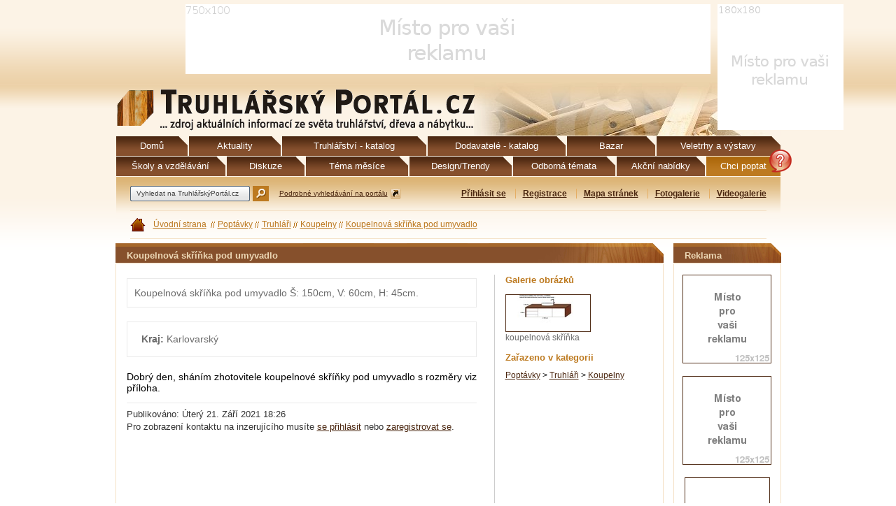

--- FILE ---
content_type: text/html; charset=utf-8
request_url: https://www.truhlarskyportal.cz/inzerce/31141
body_size: 4216
content:
<!DOCTYPE html PUBLIC "-//W3C//DTD XHTML 1.0 Strict//EN" "http://www.w3.org/TR/xhtml1/DTD/xhtml1-strict.dtd">
<html lang='cs' xml:lang='cs' xmlns='http://www.w3.org/1999/xhtml'>
<head>
<meta content='text/html;charset=utf-8' http-equiv='content-type' />
<meta content='cs' http-equiv='content-language' />
<meta content='truhlářství, nábytek, kuchyně, dveře, skříně, okna, postele, rekonstrukce, podlahy, výroba nábytku, dřevostavby, pergoly, dřevoobráběcí stroje' name='keywords' />
<meta content='Truhlářský portál, zdroj aktuálních informací pro oblast truhlářství, dřevo a nábytek. Články, aktuality, novinky, bazar, poptávky, nabídky, nábytkářství, vzdělávání, školy, katalog truhlářství, design nábytku, veletrhy, fotogalerie, videogalerie, newsletter' name='description' />
<title>Koupelnová skříňka pod umyvadlo / Koupelny | Truhlářský portál - truhlářství, dřevo, nábytek, design</title>
<meta name="csrf-param" content="authenticity_token"/>
<meta name="csrf-token" content="mEH0CUm3LSYdHrxD43fvh6NMhsaYnpd6MliV0P2TwnI="/>
<link href="/stylesheets/screen.css?1643219435" media="screen" rel="stylesheet" type="text/css" />
<link href="/stylesheets/formtastic.css?1614341952" media="screen" rel="stylesheet" type="text/css" />
<link href="/stylesheets/formtastic_changes.css?1614341952" media="screen" rel="stylesheet" type="text/css" />
<link href="/stylesheets/jquery.tooltip.css?1614341952" media="screen" rel="stylesheet" type="text/css" />
<script src="/javascripts/jquery.min.js?1614341952" type="text/javascript"></script>
<script src="/javascripts/rails.js?1614341952" type="text/javascript"></script>
<script src="/javascripts/application.js?1614341952" type="text/javascript"></script>
<script src="/javascripts/jquery.delegate.js?1614341952" type="text/javascript"></script>
<script src="/javascripts/jquery.bgiframe.min.js?1614341952" type="text/javascript"></script>
<script src="/javascripts/jquery.tooltip.js?1614341952" type="text/javascript"></script>
<script src="/javascripts/jquery.jqtransform.js?1614341952" type="text/javascript"></script>
<script src="/javascripts/jquery.lightbox.js?1614341952" type="text/javascript"></script>
<script src="/javascripts/jquery.form.js?1614341952" type="text/javascript"></script>
<script src="/javascripts/jquery.datePicker.js?1614341952" type="text/javascript"></script>
<script src="/javascripts/tiny_mce/tiny_mce.js?1614341952" type="text/javascript"></script>
<script src="/javascripts/encoder.js?1614341952" type="text/javascript"></script>
<script src="/javascripts/google-brand.js?1614341952" type="text/javascript"></script>
<!-- g:plusone handler -->
<script type="text/javascript" src="https://apis.google.com/js/plusone.js">
  {lang: 'cs'}
</script>
<link href="https://www.truhlarskyportal.cz/rss" rel="alternate" title="RSS" type="application/rss+xml" />
<!-- Google tag (gtag.js) -->
<script async src="https://www.googletagmanager.com/gtag/js?id=G-24LC1EJFJZ"></script>
<script>
  window.dataLayer = window.dataLayer || [];
  function gtag(){dataLayer.push(arguments);}
  gtag('js', new Date());

  gtag('config', 'G-24LC1EJFJZ');
</script>

<script type='text/javascript'>
  //<![CDATA[
    tinyMCE.init({
      editor_selector : 'mceEditor',
      height : '300',
      language : 'cs',
      mode : 'textareas',
      plugins : "pagebreak,style,layer,table,save,advhr,advimage,advlink,emotions,iespell,inlinepopups,insertdatetime,preview,media,searchreplace,print,contextmenu,paste,directionality,fullscreen,noneditable,visualchars,nonbreaking,xhtmlxtras,template,advlist",
      theme : 'advanced',
      theme_advanced_buttons1 : 'bold,italic,underline,strikethrough,|,cut,copy,paste,pastetext,pasteword,|,bullist,numlist,|,outdent,indent,blockquote,|,forecolor,backcolor,|,sub,sup',
      theme_advanced_buttons2 : 'undo,redo,|,link,unlink,anchor,cleanup,|,tablecontrols',
      theme_advanced_buttons3 : 'charmap,iespell,advhr,|,cite,|,visualchars,nonbreaking,|,fullscreen',
      theme_advanced_buttons4 : '',
      theme_advanced_resize_horizontal : false,
      theme_advanced_resizing : false,
      theme_advanced_path : false,
      theme_advanced_toolbar_align : 'left',
      theme_advanced_toolbar_location : 'top',
      width : '550'
    });
  //]]>
</script>
</head>
<body>
<!-- container -->
<div id='container'>
<div id='ad1'>
<img alt='Výchozí reklama' src='/images/default/ad-750x110.gif' />

<div id='ad2'>
<img alt='Výchozí reklama' src='/images/default/ad-180x180.gif' />

</div>
</div>
<div id='header'>
<div href='' id='question-mark' onclick='return false;' title='Hledáte vhodného řemeslníka pro výrobu Vašeho nábytku? Zadejte zde požadavky a my za Vás poptáme truhláře dle Vašich kritérií ve Vašem okolí.'></div>
<div id='header-top'>
<a href='/'>
<img alt='Logo' src='/images/logo.gif' />
</a>
</div>
<ul class='ul-nl' id='menu-top'>
<li class='menu-01'>
<a href='/'>
<span>Domů</span>
</a>
</li>
<li class='menu-02'>
<a href='/aktuality'>
<span>Aktuality</span>
</a>
</li>
<li class='menu-03'>
<a href='/truhlarstvi'>
<span>Truhlářství - katalog</span>
</a>
</li>
<li class='menu-04'>
<a href='/dodavatele'>
<span>Dodavatelé - katalog</span>
</a>
</li>
<li class='menu-12'>
<a href='/inzerce'>
<span>Bazar</span>
</a>
</li>
<li class='menu-05'>
<a href='/veletrhy-a-vystavy'>
<span>Veletrhy a výstavy</span>
</a>
</li>
<li class='menu-06'>
<a href='/katalog-skol'>
<span>Školy a vzdělávání</span>
</a>
</li>
<li class='menu-07'>
<a href='/diskuze'>
<span>Diskuze</span>
</a>
</li>
<li class='menu-08'>
<a href='/temata-mesice'>
<span>Téma měsíce</span>
</a>
</li>
<li class='menu-09'>
<a href='/design-trendy'>
<span>Design/Trendy</span>
</a>
</li>
<li class='menu-10'>
<a href='/odborna-temata'>
<span>Odborná témata</span>
</a>
</li>
<li class='menu-13'>
<a href='/inzerce/akcni-nabidky'>
<span>Akční nabídky</span>
</a>
</li>
<li class='menu-11 selected'>
<a href='/inzerce/poptavky-sluzeb'>
<span>Chci poptat</span>
</a>
</li>
</ul>
<div id='infopanel'>
<div class='separator'>
<form action='https://www.google.com/cse' class='nm-np' id='cse-search-box' target='_blank'>
<fieldset>
<div>
<input name='cx' type='hidden' value='009800484014892392993:gudjockmld0' />
<input name='ie' type='hidden' value='UTF-8' />
<input class='input-text auto-erase' name='q' size='15' style='height:20px; margin-top:1px;' type='text' value='Vyhledat na TruhlářskýPortál.cz' />
<button class='search' title='Hledat' type='submit'></button>
<a class='link-out' href='/vyhledavani'>Podrobné vyhledávání na portálu</a>
</div>
</fieldset>
</form>
<div class='action-menu'>
<ul class='ul-nl'>
<li class='first'>
<a href="/prihlaseni?redirect=%2Finzerce%2F31141">Přihlásit se</a>
</li>
<li>
<a href='/registrace'>Registrace</a>
</li>
<li>
<a href="/feeds/sitemap">Mapa stránek</a>
</li>
<li>
<a href="/fotogalerie">Fotogalerie</a>
</li>
<li>
<a href="/videogalerie">Videogalerie</a>
</li>
</ul>
</div>
<span class='cleaner'></span>
</div>
<div class='separator2'>
<ul class='ul-nl menu-tiny'>
<li class='first lh'>
<a class='link-home' href='/'>
<span></span>
</a>
</li>
<li class='first'>
<a href='/'>Úvodní strana</a>
</li>
<li><a href="/inzerce/poptavky-sluzeb" class="" title="Poptávky">Poptávky</a></li><li><a href="/inzerce/poptavky-sluzeb/kategorie/7875" class="" title="Truhláři">Truhláři</a></li><li><a href="/inzerce/poptavky-sluzeb/kategorie/7961" class="" title="Koupelny">Koupelny</a></li><li><a href="/inzerce/31141" class="active" title="Koupelnová skříňka pod umyvadlo">Koupelnová skříňka pod umyvadlo</a></li>

</ul>
</div>
</div>
</div>
<div id='content'>
<div id='loading_anim'></div>
<!-- content -->

<div class='allover' id='fullscreen'></div>
<h1>Koupelnová skříňka pod umyvadlo</h1>
<div class='box article bazar'>
<div class='acol'>
<p class='desc'>
Koupelnová skříňka pod umyvadlo Š: 150cm, V: 60cm, H: 45cm.
</p>
<ul class='desc'>
<li>
<span class='b'>Kraj:</span>
Karlovarský
</li>
</ul>
<div class='product-description'>
Dobrý den, sháním zhotovitele koupelnové skříňky pod umyvadlo s rozměry viz příloha.
</div>
<p class='date'>
Publikováno: Úterý 21. Září 2021 18:26
<br />
Pro zobrazení kontaktu na inzerujícího musíte
<a href="/prihlaseni?redirect=%2Finzerce%2F31141">se přihlásit</a> nebo <a href="https://www.truhlarskyportal.cz/registrace">zaregistrovat se</a>.
</p>
</div>
<div class='acol2'>
<h3>Galerie obrázků</h3>
<div class='art-gallery'>
<div class='lightbox'><a href='/attachments/7890/thumbnail?width=800' rel='lightbox'>
<img alt="Koupelnov__sk___ka.jpg" src="https://www.truhlarskyportal.cz/attachments/7890/thumbnail?refit=true" />
</a>
</div>
<span class='gray'>
koupelnová skříňka
<br />
</span>

</div>
<div class='art-cat'>
<h3>Zařazeno v kategorii</h3>
<a href="/inzerce/poptavky-sluzeb">Poptávky</a>
&gt;
<a href="/inzerce/poptavky-sluzeb/kategorie/7875">Truhláři</a>
&gt;
<a href="/inzerce/poptavky-sluzeb/kategorie/7961">Koupelny</a>


</div>
</div>
<span class='cleaner'></span>
</div>

<!-- end content -->
<span class='cleaner'></span>
</div>
<div id='adscol'>
<h3 class='style'>Reklama</h3>
<div class='box adbox'>
<div class='banner'>
<img alt='Výchozí reklama' src='/images/default/ad-125x125.gif' />

</div>
<div class='banner'>
<img alt='Výchozí reklama' src='/images/default/ad-125x125.gif' />

</div>
<div class='banner'>
<img alt='Výchozí reklama' src='/images/default/ad-120x600.gif' />

</div>
</div>
<h3 class='style'>Partner tém. měsíce</h3>
<div class='box adbox'>
<div class='banner'>
<img alt='Výchozí reklama' src='/images/default/ad-125x125.gif' />

</div>
</div>
<h3 class='style'>Reklama</h3>
<div class='box'>
<div class='banner'>
<img alt='Výchozí reklama' src='/images/default/ad-125x250.gif' />

</div>
</div>
</div>
</div>
<span class='cleaner'></span>
<!-- end container -->
<div id='bottom'>
<div class='partners'>
<a href='https://www.bvv.cz/woodtec' target='_blank'>
<img alt="WOOD-TEC_logo_2019_v90.jpg" src="https://www.truhlarskyportal.cz/attachments/7159/thumbnail?height=90&amp;width=120" />
</a>
<a href='https://www.ceskykutil.cz/' target='_blank'>
<img alt="logo-cesky-kutil.gif" src="https://www.truhlarskyportal.cz/attachments/863/thumbnail?height=90&amp;width=120" />
</a>
<a href='https://www.cestadreva.cz/' target='_blank'>
<img alt="cestadreva-partner-truhlarskyportal-90.jpg" src="https://www.truhlarskyportal.cz/attachments/867/thumbnail?height=90&amp;width=120" />
</a>
<a href='https://www.ohra.cz/' target='_blank'>
<img alt="Ohra_120x90.jpg" src="https://www.truhlarskyportal.cz/attachments/8605/thumbnail?height=90&amp;width=120" />
</a>
<a href='https://web.hettich.com/cs-cz/domu' target='_blank'>
<img alt="Hettich-120x90.jpg" src="https://www.truhlarskyportal.cz/attachments/3918/thumbnail?height=90&amp;width=120" />
</a>
</div>
<div id='bottom-center'>
<div class='menu-bot'>
<div class='BottomMenu-column first'>
<ul class='ul-nl menu-bot-ul'>
<li>
<a href='#' onclick='window.print();return false;'>Tisk stránky</a>
</li>
<li>
<a href="/feeds/sitemap">Mapa webu</a>
</li>
<li>
<a href=''>Hledání</a>
</li>
<li>
<a href='#'>Nahoru</a>
</li>
</ul>
</div>
<div class='BottomMenu-column'>
<ul class='ul-nl menu-bot-ul'>
<li>
<a href='/static/provozovatel'>Provozovatel - Truhlářský portál.cz</a>
</li>
<li>
<a href='/kontaktni-formular'>Kontaktní formulář</a>
</li>
<li>
<a href='/static/o-tomto-webu'>O tomto webu</a>
</li>
<li>
<a href='/static/podminky-uzivani'>Podmínky užívání</a>
</li>
</ul>
</div>
<div class='BottomMenu-column'>
<ul class='ul-nl menu-bot-ul'>
<li>
<a href='/static/spratelene-weby'>Spřátelené weby</a>
</li>
<li>
<a href='/static/pro-inzerenty'>Pro inzerenty</a>
</li>
<li>
<a href='/partneri'>Naši partneři</a>
</li>
<li>
<a href='/static/jak-na-to'>Jak na to?</a>
</li>
</ul>
</div>
<div class='BottomMenu-column'>
<div class='about'>
<a class='b' href='https://www.truhlarskyportal.cz/'>&copy; 2010-2026 Truhlářský portál.cz</a>
<br />
Všechna práva vyhrazena
<br />
Email:
<br />
<a class='b' href='mailto:info@truhlarskyportal.cz'>info@truhlarskyportal.cz</a>
</div>
</div>
<span class='cleaner'></span>
</div>
</div>
<div class='absbottom'>
<a class='link-share rss' href='https://www.truhlarskyportal.cz/rss' rel='rss' title='RSS'></a>
<div class='link-share navrcholu'>
<script src='https://c1.navrcholu.cz/code?site=142428;t=lb14' type='text/javascript'></script>
</div>
<noscript>
<a class='link-share navrcholu' href='https://navrcholu.cz/'>
<img alt='NAVRCHOLU.cz' height='14' src='https://c1.navrcholu.cz/hit?site=142428;t=lb14;ref=;jss=0' style='border:none' width='14' />
</a>
</noscript>
Truhlářský portál.cz na:
<a class='link-share fbk' href='http://www.facebook.com/pages/Truhlarsky-Portalcz/127224320677187' target='_blank'>Facebook</a>
<br />
<p>&copy; Copyright 1999&ndash;2024 Truhl&aacute;řsk&yacute; Port&aacute;l.cz.&nbsp;V&scaron;echna pr&aacute;va vyhrazena. ISSN&nbsp;2336-6419.&nbsp;Publikov&aacute;n&iacute; nebo &scaron;&iacute;řen&iacute; obsahu je zak&aacute;z&aacute;no bez předchoz&iacute;ho souhlasu vydavatele.</p>
</div>
</div>
</body>
</html>


--- FILE ---
content_type: text/css
request_url: https://www.truhlarskyportal.cz/stylesheets/formtastic.css?1614341952
body_size: 1461
content:
/* -------------------------------------------------------------------------------------------------

It's *strongly* suggested that you don't modify this file.  Instead, load a new stylesheet after
this one in your layouts (eg formtastic_changes.css) and override the styles to suit your needs.
This will allow you to update formtastic.css with new releases without clobbering your own changes.

This stylesheet forms part of the Formtastic Rails Plugin
(c) 2008 Justin French

--------------------------------------------------------------------------------------------------*/


/* NORMALIZE AND RESET - obviously inspired by Yahoo's reset.css, but scoped to just form.formtastic
--------------------------------------------------------------------------------------------------*/
form.formtastic, form.formtastic ul, form.formtastic ol, form.formtastic li, form.formtastic fieldset, form.formtastic legend, form.formtastic input, form.formtastic textarea, form.formtastic select, form.formtastic p { margin:0; padding:0; }
form.formtastic fieldset { border:0; }
form.formtastic em, form.formtastic strong { font-style:normal; font-weight:normal; }
form.formtastic ol, form.formtastic ul { list-style:none; }
form.formtastic abbr, form.formtastic acronym { border:0; font-variant:normal; }
form.formtastic input, form.formtastic textarea, form.formtastic select { font-family:inherit; font-size:inherit; font-weight:inherit; }
form.formtastic input, form.formtastic textarea, form.formtastic select { font-size:100%; }
form.formtastic legend { color:#000; }


/* FIELDSETS & LISTS
--------------------------------------------------------------------------------------------------*/
form.formtastic fieldset { }
form.formtastic fieldset.inputs { }
form.formtastic fieldset.buttons { padding-left:26%; }
form.formtastic fieldset ol { }
form.formtastic fieldset.buttons li { float:left; padding-right:0.5em; }

/* clearfixing the fieldsets */
form.formtastic fieldset { display: inline-block; }
form.formtastic fieldset:after { content: "."; display: block; height: 0; clear: both; visibility: hidden; }
html[xmlns] form.formtastic fieldset { display: block; }
* html form.formtastic fieldset { height: 1%; }


/* INPUT LIs
--------------------------------------------------------------------------------------------------*/
form.formtastic fieldset ol li { margin-bottom:1.5em; }

/* clearfixing the li's */
form.formtastic fieldset ol li { display: inline-block; }
form.formtastic fieldset ol li:after { content: "."; display: block; height: 0; clear: both; visibility: hidden; }
html[xmlns] form.formtastic fieldset ol li { display: block; }
* html form.formtastic fieldset ol li { height: 1%; }

form.formtastic fieldset ol li.required { }
form.formtastic fieldset ol li.optional { }
form.formtastic fieldset ol li.error { }


/* LABELS
--------------------------------------------------------------------------------------------------*/
form.formtastic fieldset ol li label { display:block; width:25%; float:left; padding-top:.2em; }
form.formtastic fieldset ol li li label { line-height:100%; padding-top:0; }
form.formtastic fieldset ol li li label input { line-height:100%; vertical-align:middle; margin-top:-0.1em;}


/* NESTED FIELDSETS AND LEGENDS (radio, check boxes and date/time inputs use nested fieldsets)
--------------------------------------------------------------------------------------------------*/
form.formtastic fieldset ol li fieldset { position:relative; }
form.formtastic fieldset ol li fieldset legend { position:absolute; width:25%; padding-top:0.1em; }
form.formtastic fieldset ol li fieldset legend span { position:absolute; }
form.formtastic fieldset ol li fieldset ol { float:left; width:74%; margin:0; padding:0 0 0 25%; }
form.formtastic fieldset ol li fieldset ol li { padding:0; border:0; }


/* INLINE HINTS
--------------------------------------------------------------------------------------------------*/
form.formtastic fieldset ol li p.inline-hints { color:#666; margin:0.5em 0 0 26%; }


/* INLINE ERRORS
--------------------------------------------------------------------------------------------------*/
form.formtastic fieldset ol li p.inline-errors { color:#cc0000; margin:0.5em 0 0 25%; }
form.formtastic fieldset ol li ul.errors { color:#cc0000; margin:0.5em 0 0 25%; list-style:square; }
form.formtastic fieldset ol li ul.errors li { padding:0; border:none; display:list-item; }


/* STRING & NUMERIC OVERRIDES
--------------------------------------------------------------------------------------------------*/
form.formtastic fieldset ol li.string input { width:74%; }
form.formtastic fieldset ol li.password input { width:74%; }
form.formtastic fieldset ol li.numeric input { width:74%; }


/* TEXTAREA OVERRIDES
--------------------------------------------------------------------------------------------------*/
form.formtastic fieldset ol li.text textarea { width:70%; }


/* HIDDEN OVERRIDES
--------------------------------------------------------------------------------------------------*/
form.formtastic fieldset ol li.hidden { display:none; }


/* BOOLEAN OVERRIDES
--------------------------------------------------------------------------------------------------*/
form.formtastic fieldset ol li.boolean label { padding-left:25%; width:auto; }
form.formtastic fieldset ol li.boolean label input { margin:0 0.5em 0 0.2em; }


/* RADIO OVERRIDES
--------------------------------------------------------------------------------------------------*/
form.formtastic fieldset ol li.radio { }
form.formtastic fieldset ol li.radio fieldset ol { margin-bottom:-0.6em; }
form.formtastic fieldset ol li.radio fieldset ol li { margin:0.1em 0 0.5em 0; }
form.formtastic fieldset ol li.radio fieldset ol li label { float:none; width:100%; }
form.formtastic fieldset ol li.radio fieldset ol li label input { margin-right:0.2em; }


/* CHECK BOXES (COLLECTION) OVERRIDES
--------------------------------------------------------------------------------------------------*/
form.formtastic fieldset ol li.check_boxes { }
form.formtastic fieldset ol li.check_boxes fieldset ol { margin-bottom:-0.6em; }
form.formtastic fieldset ol li.check_boxes fieldset ol li { margin:0.1em 0 0.5em 0; }
form.formtastic fieldset ol li.check_boxes fieldset ol li label { float:none; width:100%; }
form.formtastic fieldset ol li.check_boxes fieldset ol li label input { margin-right:0.2em; }



/* DATE & TIME OVERRIDES
--------------------------------------------------------------------------------------------------*/
form.formtastic fieldset ol li.date fieldset ol li,
form.formtastic fieldset ol li.time fieldset ol li,
form.formtastic fieldset ol li.datetime fieldset ol li { float:left; width:auto; margin:0 .3em 0 0; }

form.formtastic fieldset ol li.date fieldset ol li label,
form.formtastic fieldset ol li.time fieldset ol li label,
form.formtastic fieldset ol li.datetime fieldset ol li label { display:none; }

form.formtastic fieldset ol li.date fieldset ol li label input,
form.formtastic fieldset ol li.time fieldset ol li label input,
form.formtastic fieldset ol li.datetime fieldset ol li label input { display:inline; margin:0; padding:0;  }


--- FILE ---
content_type: text/css
request_url: https://www.truhlarskyportal.cz/stylesheets/formtastic_changes.css?1614341952
body_size: 299
content:
form.formtastic fieldset ol li.string input {
  width: 250px;
}

form.formtastic fieldset ol li.check_boxes input {
/*  width: 250px;*/
}

form.formtastic fieldset ol li.numeric input {
  width: 250px;
}

form.formtastic fieldset ol li.password input {
  width: 250px;
}

form.formtastic fieldset ol li {
  margin-bottom:5px;
}

.formtastic textarea {
  width: 250px;
  height: 80px;
}

form.formtastic legend {
  color:#000000;
  font-weight: bold;
  font-size: 14px;
  padding-top: 10px;
  padding-bottom: 10px;
}

form.formtastic fieldset ol li fieldset legend {
    position: inherit;
}


form.formtastic fieldset fieldset legend.label {
    color: inherit;
    font-size: inherit;
    font-weight: normal;
}

.regme.sortiment .check_boxes ol li { width: 100%; margin: 0 !important; }
